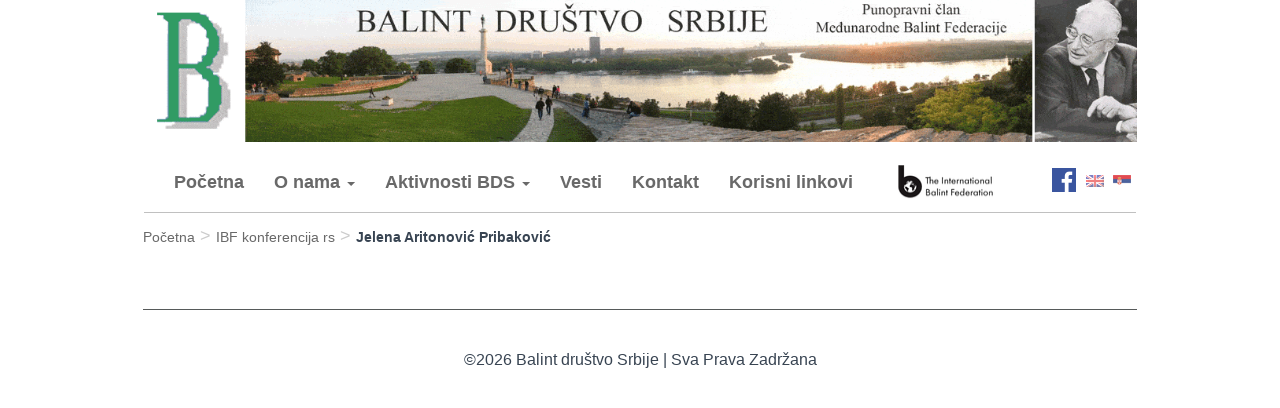

--- FILE ---
content_type: text/html; charset=UTF-8
request_url: https://www.balintsrbija.org/ibfkonferencijars/jelena-aritonovic-pribakovic-2/
body_size: 4497
content:
<!DOCTYPE html PUBLIC "-//W3C//DTD XHTML 1.0 Transitional//EN" "http://www.w3.org/TR/xhtml1/DTD/xhtml1-transitional.dtd">
<html>
    <head profile="http://gmpg.org/xfn/11">
        <title>Jelena Aritonović Pribaković        </title>

        <meta http-equiv="content-type" content="text/html; charset=UTF-8" />
        <meta name="viewport" content="width=device-width, initial-scale=1"/>
        <meta http-equiv="Content-Type" content="text/html; charset=utf-8" />
        <meta name="description" content="Ovde ćete naći informacije o Balint društvu Srbije koje je nosilac Balint edukacije u Srbiji." />
        <link href="https://www.balintsrbija.org/wp-content/themes/balint/css/bootstrap.min.css" rel="stylesheet" type="text/css" media="all" />
        <link href="https://www.balintsrbija.org/wp-content/themes/balint/css/style.min.css" rel="stylesheet" type="text/css" media="all" />
<!--                <link href="--><!--/css/style.css" rel="stylesheet" type="text/css" media="all" />-->
<!--        <link href="--><!--/css/stylemp.css" rel="stylesheet" type="text/css" media="all" />-->
        <link rel='dns-prefetch' href='//s.w.org' />
		<script type="text/javascript">
			window._wpemojiSettings = {"baseUrl":"https:\/\/s.w.org\/images\/core\/emoji\/2.2.1\/72x72\/","ext":".png","svgUrl":"https:\/\/s.w.org\/images\/core\/emoji\/2.2.1\/svg\/","svgExt":".svg","source":{"concatemoji":"https:\/\/www.balintsrbija.org\/wp-includes\/js\/wp-emoji-release.min.js?ver=4.7.29"}};
			!function(t,a,e){var r,n,i,o=a.createElement("canvas"),l=o.getContext&&o.getContext("2d");function c(t){var e=a.createElement("script");e.src=t,e.defer=e.type="text/javascript",a.getElementsByTagName("head")[0].appendChild(e)}for(i=Array("flag","emoji4"),e.supports={everything:!0,everythingExceptFlag:!0},n=0;n<i.length;n++)e.supports[i[n]]=function(t){var e,a=String.fromCharCode;if(!l||!l.fillText)return!1;switch(l.clearRect(0,0,o.width,o.height),l.textBaseline="top",l.font="600 32px Arial",t){case"flag":return(l.fillText(a(55356,56826,55356,56819),0,0),o.toDataURL().length<3e3)?!1:(l.clearRect(0,0,o.width,o.height),l.fillText(a(55356,57331,65039,8205,55356,57096),0,0),e=o.toDataURL(),l.clearRect(0,0,o.width,o.height),l.fillText(a(55356,57331,55356,57096),0,0),e!==o.toDataURL());case"emoji4":return l.fillText(a(55357,56425,55356,57341,8205,55357,56507),0,0),e=o.toDataURL(),l.clearRect(0,0,o.width,o.height),l.fillText(a(55357,56425,55356,57341,55357,56507),0,0),e!==o.toDataURL()}return!1}(i[n]),e.supports.everything=e.supports.everything&&e.supports[i[n]],"flag"!==i[n]&&(e.supports.everythingExceptFlag=e.supports.everythingExceptFlag&&e.supports[i[n]]);e.supports.everythingExceptFlag=e.supports.everythingExceptFlag&&!e.supports.flag,e.DOMReady=!1,e.readyCallback=function(){e.DOMReady=!0},e.supports.everything||(r=function(){e.readyCallback()},a.addEventListener?(a.addEventListener("DOMContentLoaded",r,!1),t.addEventListener("load",r,!1)):(t.attachEvent("onload",r),a.attachEvent("onreadystatechange",function(){"complete"===a.readyState&&e.readyCallback()})),(r=e.source||{}).concatemoji?c(r.concatemoji):r.wpemoji&&r.twemoji&&(c(r.twemoji),c(r.wpemoji)))}(window,document,window._wpemojiSettings);
		</script>
		<style type="text/css">
img.wp-smiley,
img.emoji {
	display: inline !important;
	border: none !important;
	box-shadow: none !important;
	height: 1em !important;
	width: 1em !important;
	margin: 0 .07em !important;
	vertical-align: -0.1em !important;
	background: none !important;
	padding: 0 !important;
}
</style>
<script type='text/javascript' src='https://www.balintsrbija.org/wp-includes/js/jquery/jquery.js?ver=1.12.4'></script>
<script type='text/javascript' src='https://www.balintsrbija.org/wp-includes/js/jquery/jquery-migrate.min.js?ver=1.4.1'></script>
<link rel='https://api.w.org/' href='https://www.balintsrbija.org/wp-json/' />
<link rel="EditURI" type="application/rsd+xml" title="RSD" href="https://www.balintsrbija.org/xmlrpc.php?rsd" />
<link rel="wlwmanifest" type="application/wlwmanifest+xml" href="https://www.balintsrbija.org/wp-includes/wlwmanifest.xml" /> 
<link rel='prev' title='Tamara Mitic' href='https://www.balintsrbija.org/ibfkonferencijars/tamara-mitic/' />
<link rel='next' title='Darinka Teofilović' href='https://www.balintsrbija.org/ibfkonferencijars/darinka-teofilovic/' />
<meta name="generator" content="WordPress 4.7.29" />
<link rel="canonical" href="https://www.balintsrbija.org/ibfkonferencijars/jelena-aritonovic-pribakovic-2/" />
<link rel='shortlink' href='https://www.balintsrbija.org/?p=407' />
<link rel="alternate" type="application/json+oembed" href="https://www.balintsrbija.org/wp-json/oembed/1.0/embed?url=https%3A%2F%2Fwww.balintsrbija.org%2Fibfkonferencijars%2Fjelena-aritonovic-pribakovic-2%2F" />
<link rel="alternate" type="text/xml+oembed" href="https://www.balintsrbija.org/wp-json/oembed/1.0/embed?url=https%3A%2F%2Fwww.balintsrbija.org%2Fibfkonferencijars%2Fjelena-aritonovic-pribakovic-2%2F&#038;format=xml" />
<style type="text/css">
.qtranxs_flag_en {background-image: url(https://www.balintsrbija.org/wp-content/plugins/qtranslate-x/flags/gb.png); background-repeat: no-repeat;}
.qtranxs_flag_rs {background-image: url(https://www.balintsrbija.org/wp-content/plugins/qtranslate-x/flags/rs.png); background-repeat: no-repeat;}
</style>
<link hreflang="en" href="https://www.balintsrbija.org/en/ibfkonferencijars/jelena-aritonovic-pribakovic-2/" rel="alternate" />
<link hreflang="rs" href="https://www.balintsrbija.org/rs/ibfkonferencijars/jelena-aritonovic-pribakovic-2/" rel="alternate" />
<link hreflang="x-default" href="https://www.balintsrbija.org/ibfkonferencijars/jelena-aritonovic-pribakovic-2/" rel="alternate" />
<meta name="generator" content="qTranslate-X 3.4.6.8" />
    </head>
    <body>
        <noscript>
                <strong>Dobrodošli na sajt ogranizacije Balint Srbija.</strong><br />
                Za potpunu funkcionalnost ovog sajta potrebno je <strong>uključiti JavaScript</strong>.<br />Na ovom
                <a href="http://www.enable-javascript.com/hr/" target="_blank" style="color: red; text-decoration: none; ">
                    <strong>linku</strong></a> se nalazi 
                uputstvo kako omogućiti JavaScript u Vašem web pretraživaču.
                <br /><br />
                <strong>Welcome to the Balint Serbia organization site.</strong><br />
                For full functionality of this site is necessary to <strong>enable JavaScript</strong>.<br />On this
                <a href="http://www.enable-javascript.com/" target="_blank" style="color: red; text-decoration: none; ">
                    <strong>link</strong></a> you can read instructions how to enable JavaScript in your web browser.
            </div>
            <style>
              .javascript{display:none}body{width:100%}
            </style>
        </noscript>
        <div class="javascript">
            <header class="header container">


                <div class="header-image">
                    <img width="1263px" height="181px" src="https://www.balintsrbija.org/wp-content/themes/balint/images/header_rs.gif" class="img-responsive" alt="Balint Srbija"/>
                </div>




            <div class="navbar navbar-default" data-spy="affix" data-offset-top="181">
                <div>
                    <div class='balint-language-bar'>
                        <style type="text/css">
.qtranxs_widget ul { margin: 0; }
.qtranxs_widget ul li
{
display: inline; /* horizontal list, use "list-item" or other appropriate value for vertical list */
list-style-type: none; /* use "initial" or other to enable bullets */
margin: 0 5px 0 0; /* adjust spacing between items */
opacity: 0.5;
-o-transition: 1s ease opacity;
-moz-transition: 1s ease opacity;
-webkit-transition: 1s ease opacity;
transition: 1s ease opacity;
}
/* .qtranxs_widget ul li span { margin: 0 5px 0 0; } */ /* other way to control spacing */
.qtranxs_widget ul li.active { opacity: 0.8; }
.qtranxs_widget ul li:hover { opacity: 1; }
.qtranxs_widget img { box-shadow: none; vertical-align: middle; display: initial; }
.qtranxs_flag { height:12px; width:18px; display:block; }
.qtranxs_flag_and_text { padding-left:20px; }
.qtranxs_flag span { display:none; }
</style>
<div class="widget qtranxs_widget">
<ul class="language-chooser language-chooser-image qtranxs_language_chooser" id="qtranslate--1-chooser">
<li class="lang-en"><a href="https://www.balintsrbija.org/en/ibfkonferencijars/jelena-aritonovic-pribakovic-2/" hreflang="en" title="English (en)" class="qtranxs_image qtranxs_image_en"><img src="https://www.balintsrbija.org/wp-content/plugins/qtranslate-x/flags/gb.png" alt="English (en)" /><span style="display:none">English</span></a></li>
<li class="lang-rs active"><a href="https://www.balintsrbija.org/rs/ibfkonferencijars/jelena-aritonovic-pribakovic-2/" hreflang="rs" title="Srpski (rs)" class="qtranxs_image qtranxs_image_rs"><img src="https://www.balintsrbija.org/wp-content/plugins/qtranslate-x/flags/rs.png" alt="Srpski (rs)" /><span style="display:none">Srpski</span></a></li>
</ul><div class="qtranxs_widget_end"></div>
</div>                        <a target="_blank" href="https://www.facebook.com/Balint-dru%C5%A1tvo-Srbije-170154600165517"><img src="https://www.balintsrbija.org/wp-content/themes/balint/images/facebook.png" class="facebook"></a>
                        <a target='_blank' href="http://www.balintinternational.com/"><img width="100px" height="35px" src="https://www.balintsrbija.org/wp-content/themes/balint/images/ibf.png" class="ibf"></a>

                                            </div>
                    <div class="balint-menu">
                        <div class="navbar-header">
                            <button type="button" class="navbar-toggle" data-toggle="collapse" data-target=".navbar-collapse">
                                <span class="glyphicon"">
                                    <span class="icon-bar"></span>
                                    <span class="icon-bar"></span>
                                    <span class="icon-bar"></span>
                                </span>
                            </button>
                        </div>
                        <div class="navbar-collapse collapse navbar-left" style="overflow: hidden">
                            <ul class="nav navbar-nav">
                                <li><a href="https://www.balintsrbija.org">Početna</a></li>
                                <li class="dropdown" data-dropdown="o_nama">
                                    <a href="" class="dropdown-toggle" data-toggle="dropdown" data-name="o_balintu">O nama <b class="caret"></b></a>
                                    <ul class="dropdown-menu">
                                        <li><a href="https://www.balintsrbija.org/about-society/">O društvu</a></li>
                                        <li><a href="https://www.balintsrbija.org/bss-history/">Razvoj BDS</a></li>
                                        <li><a href="https://www.balintsrbija.org/michael-balint/">Michael Balint</a></li>
                                        <li><a href="https://www.balintsrbija.org/balint-groups/">Balint grupe</a></li>
                                        <li><a href="https://www.balintsrbija.org/education/">Edukacija</a></li>
                                        <!--<li><a href="--><!--">--><!--</a></li>-->
                                        <li><a href="https://www.balintsrbija.org/board/">Predsedništvo</a></li>
                                    </ul>
                                </li>
                                <li class="dropdown" data-dropdown="aktivnosti_bds">
                                    <a href="" class="dropdown-toggle" data-toggle="dropdown" data-name="aktivnosti">Aktivnosti BDS <b class="caret"></b></a>
                                    <ul class="dropdown-menu">
                                        <li><a href="https://www.balintsrbija.org/topical-seminars-workshops/">Aktuelni Seminari/Radionice</a></li>
                                        <li><a href="https://www.balintsrbija.org/workshops-seminars-congresses/">Radionice/Seminari/Kongresi</a></li>
                                        <li><a href="https://www.balintsrbija.org/professional-works/">Stručni radovi</a></li>
                                        <li><a href="https://www.balintsrbija.org/gallery/">Foto galerija</a></li>
                                    </ul>
                                </li>
                                <li><a href="https://www.balintsrbija.org/news/">Vesti</a></li>
                                <li><a href="https://www.balintsrbija.org/contact/">Kontakt</a></li>
                                <li><a href="https://www.balintsrbija.org/useful-links/">Korisni linkovi</a></li>
                                                            </ul>
                        </div>
                        <div style="clear:both"></div>
                    </div>
                </div>
                            </div>
        </header>
        <div class="container">
            <ul id="breadcrumbs" class="breadcrumbs"><li class="item-home"><a class="bread-link bread-home" href="https://www.balintsrbija.org" title="Početna">Početna</a></li><li class="separator separator-home"> &gt; </li><li class="item-cat item-custom-post-type-ibfkonferencijars"><a class="bread-cat bread-custom-post-type-ibfkonferencijars" href="" title="IBF konferencija rs">IBF konferencija rs</a></li><li class="separator"> &gt; </li><li class="item-current item-407"><strong class="bread-current bread-407" title="Jelena Aritonović Pribaković">Jelena Aritonović Pribaković</strong></li></ul></div>
<div class="container" style="margin-top: 20px;">
                
    <section>
            </section>
</div>

<footer>
<div class="container">
<div id="footer">
	<p class="footer-p">&copy;2026 Balint društvo Srbije | Sva Prava Zadržana</p>
</div>
</div>
  <script defer="defer" type="text/javascript" src="https://www.balintsrbija.org/wp-content/themes/balint/js/jquery.min.js"></script>
  <script defer="defer" type="text/javascript" src="https://www.balintsrbija.org/wp-content/themes/balint/js/bootstrap.min.js"></script>
  <script defer="defer" type="text/javascript" src="https://www.balintsrbija.org/wp-content/themes/balint/js/formValidator/jquery.validate.min.js"></script>
  <script defer="defer" type="text/javascript" src="https://www.balintsrbija.org/wp-content/themes/balint/js/formValidator/additional-methods.min.js"></script>
  <script defer="defer" type="text/javascript" src="https://www.balintsrbija.org/wp-content/themes/balint/js/formValidator/localization/messages_sr_lat.min.js"></script>
  <script defer="defer" type="text/javascript" src="https://www.balintsrbija.org/wp-content/themes/balint/js/style.min.js"></script>
  <script>
    /*(function(i,s,o,g,r,a,m){i['GoogleAnalyticsObject']=r;i[r]=i[r]||function(){
        (i[r].q=i[r].q||[]).push(arguments)},i[r].l=1*new Date();a=s.createElement(o),
      m=s.getElementsByTagName(o)[0];a.async=1;a.src=g;m.parentNode.insertBefore(a,m)
    })(window,document,'script','https://www.google-analytics.com/analytics.js','ga');

    ga('create', 'UA-91020937-1', 'auto');
    ga('send', 'pageview');*/

  </script>
</footer>
<link rel='stylesheet' id='glg-photobox-style-css'  href='https://www.balintsrbija.org/wp-content/plugins/gallery-lightbox-slider/css/photobox/photobox.css?ver=1.0.0.29' type='text/css' media='' />
<script type='text/javascript' src='https://www.balintsrbija.org/wp-includes/js/wp-embed.min.js?ver=4.7.29'></script>
<script type='text/javascript' src='https://www.balintsrbija.org/wp-content/plugins/gallery-lightbox-slider/js/jquery/photobox/jquery.photobox.js?ver=1.0.0.29'></script>

<!--[if lt IE 9]><link rel="stylesheet" href="https://www.balintsrbija.org/wp-content/plugins/gallery-lightbox-slider '/css/photobox/photobox.ie.css'.'"><![endif]-->

<style type="text/css">

	#pbOverlay { background:rgba(0,0,0,.90)  none repeat scroll 0% 0% !important; }
	.gallery-caption {}
</style>
    
<script type="text/javascript">// <![CDATA[
jQuery(document).ready(function($) {
	
	/* START --- Gallery Lighbox Lite --- */
	
		
	// Replace default title to more fancy :)
	$('.gallery img').each(function(i) {
		
		$alt = $(this).attr('alt');
		
		$(this).attr('alt', $alt.replace(/-|_/g, ' '));
		
		$altnew = $(this).attr('alt').replace(/\b[a-z]/g, function(letter) {
			
			    return letter.toUpperCase();
				
			});
			
		$(this).attr('alt', $altnew );
		
		});
		
				
	// Fire!
	$('.gallery, .ghozylab-gallery').photobox('a:not(".icp_custom_link")',{
						autoplay: true,
						time: 3000,
						thumbs: true,
		}, callback);
	
    function callback(){
		
       console.log('image has been loaded');
	   
    }

});

/* END --- Gallery Lighbox Lite --- */

// ]]></script>

    
    </div>
</body>
</html>


--- FILE ---
content_type: text/css
request_url: https://www.balintsrbija.org/wp-content/themes/balint/css/style.min.css
body_size: 2093
content:
@import url(http://fonts.googleapis.com/css?family=Raleway:400,700,900);@import url(http://fonts.googleapis.com/css?family=Lato:400,900);body,p{color:#384452}.centered,.navbar-toggle{text-align:center}body{background:#fff;margin:0;height:100%;font-weight:400}h1,h2,h3,h4,h5,h6{font-family:Raleway,sans-serif;font-weight:700}p{padding:0;margin-bottom:12px;font-family:Lato,sans-serif;font-weight:400;line-height:24px;margin-top:10px}::selection{color:#fff;text-shadow:none;background:#2B2E31}.navbar-default .navbar-nav>li>a:hover,.navbar-header .navbar-brand{color:#696969}.navbar{min-height:70px;padding-top:10px;margin-bottom:0}.navbar-brand{font-family:Raleway,sans-serif;font-weight:900}.navbar-default .navbar-nav>li>a{color:#696969;font-weight:700;font-size:18px}.navbar-default .navbar-nav>.active>a,.navbar-default .navbar-nav>.active>a:focus,.navbar-default .navbar-nav>.active>a:hover{color:#005b83;background-color:transparent}.navbar-default{background-color:#fff;border-color:transparent}.dropdown-menu{background:#fff}.dropdown-menu>li>a{color:#696969;font-weight:700;font-size:14px}.qtranxs_widget{float:right;margin-top:12px;margin-left:-30px}.ibf{float:right;margin-top:7px;width:100px;height:35px;margin-right:55px}.facebook{float:right;margin-top:11px}.contact-p p,.footer-p,.ul-bigger,p{font-size:16px}.balint-associations-list a,.balint-event-title a,.front-link{color:green!important}.navbar-toggle{float:left;margin-right:0}@media (max-width:375px){.balint-logo img{width:70%}}.jumbo{background-color:#90ee90!important;font-weight:700}.table-hover tbody tr:hover td,.table-hover tbody tr:hover th{background-color:#32cd32}.table-hover thead{font-size:20px}.justify{text-align:justify}@media (max-width:767px){.col-md-4{margin-top:20px}}.jumbotron p{font-size:15px}.balint-workshops-no-available-message{margin-top:100px;margin-bottom:250px;font-size:18px;text-align:center}.balint-workshops-message{margin-top:40px}.balint-single-workshop-message{font-size:18px;text-align:center}.balint-workshop{margin-left:20px}.balint-workshop-date-and-location{font-size:14px;margin-bottom:10px}.balint-workshop-short-description{font-size:16px}.balint-workshop-title{margin-bottom:0}.balint-workshops-month{color:silver}.balint-workshop-title a{color:#000;text-decoration:none!important}.balint-workshop-title a:hover{color:#000}.balint-workshop-long-description{margin-top:20px}.balint-single-workshop-title{margin:50px auto 5px}.balint-seminars-month{color:silver}.balint-seminars-message{margin-top:40px}.balint-seminar{margin-left:20px}.balint-seminar-title{margin-bottom:0}.balint-seminar-title a{color:#000;text-decoration:none!important}a,a:focus,a:hover{text-decoration:none}.balint-seminar-title a:hover{color:#000}.balint-seminar-date-and-location{font-size:14px;margin-bottom:10px}.balint-seminar-short-description{font-size:16px}.balint-single-seminar-title{margin:50px auto 5px}.balint-single-seminar-message{font-size:18px;text-align:center}.balint-seminar-long-description{margin-top:20px}.balint-seminars-no-available-message{margin-top:100px;margin-bottom:250px;font-size:18px;text-align:center}.first_section{padding:15px;background-color:rgba(0,117,0,.25)}.second_section{padding:15px;background-color:rgba(0,117,0,.21)}.third_section{padding:15px;background-color:rgba(0,117,0,.16)}.fourth_section{padding:15px;background-color:rgba(124,214,83,.47)}.form_container{width:85%;margin:0 auto 100px;border:1px solid #d9d9d9;height:auto;padding:1%}.form_container textarea{height:150px;resize:none}.form_notification{color:grey;margin-top:3%;font-size:14px}.error,.required_field{color:red}table,td,th{border:1px solid #000}a{color:#696969!important}a:focus,a:hover{color:#000!important}body{font-family:Verdana,Arial,Helvetica,sans-serif}#footer{border-top:1px solid #565a5a;color:#585858;font-size:12px!important;line-height:1.42857!important;margin-top:30px;padding:28px 0 5px;text-align:center}.contact_container,.message_page{border:1px solid #d9d9d9;height:auto}.message_page{margin:30px auto;font-size:18px;padding:3%;text-align:center}.form-message{font-size:12px;color:silver}.contact_container{width:40%;margin:0 auto 50px;padding:1%}.page-height{min-height:810px}.navbar-fixed-top{margin-top:0!important;padding-top:0!important}.balint-menu{margin-top:4px;border-bottom:1px solid silver;padding-bottom:5px}.associations,.publication{font-size:18px;margin-top:10px}.associations a,.associations a:hover,.publication a,.publication a:hover{font-weight:700;color:green}.one-balint-association{font-size:20px}.balint-page-title{margin:40px auto;text-align:center;color:green}.balint-single-event-title{margin:50px auto 5px}.balint-event{margin-left:20px}.balint-single-event-date-and-location{font-size:14px;margin-bottom:10px}.balint-event-short-description{font-size:16px}.balint-event-title{margin-bottom:0}.balint-events-month{color:silver}.balint-event-title a{color:#000;text-decoration:none!important}.balint-event-title a:hover{color:#000}.balint-single-event-long-description{margin-top:20px}.balint-single-event-message{font-size:18px;text-align:center}.read-more-link{color:green}.balint-events-no-available-message{margin-top:100px;margin-bottom:250px;font-size:18px;text-align:center}.about-balint-content{width:100%;text-align:justify;text-indent:50px}.about-balint-content .about-balint-image{text-align:center}.balint-associations-list{padding-left:40px}.balint-associations-title,.balint-educations-title-h2,.balint-groups-title-h2{font-size:25px}.balint-educations-title-h3{font-size:20px}.balint-education-text,.balint-groups-text{text-align:justify}.balint-certifications{padding-left:30px}.balint-certifications li{font-size:16px}.balint-education-options{padding-left:20px}.disabled-javascript{font-size:18px;background-color:#fff;margin:auto;padding:20px;text-align:center;border:5px solid red}.balint-groups-image{text-align:center;font-size:14px;margin-top:10px}.balint-homepage-list-text,.balint-homepage-welcome-text,.balint-homepage-welcome-text-no-indentation{font-size:20px;text-align:justify}.balint-homepage-welcome-text{text-indent:50px}.balint-homepage-squares{margin-top:40px;margin-bottom:30px}.balint-homepage-square{padding:10px!important;height:300px}.cotisation tr td,.cotisation tr th{padding:10px;border:1px solid silver}.balint-homepage-square img{margin:0!important}.balint-homepage-square img:hover{opacity:.8;cursor:pointer}.balint-homepage-square-title{font-size:25px;color:green}.balint-events-message{margin-top:40px}.all-balint-events{min-height:550px}.bss-history-styles p{text-align:justify}.about-balint-method-styles p.text_indent{text-align:justify;text-indent:50px}.about-balint-method-styles ul li{font-size:16px}.cotisation{width:100%}.cotisation tr td{font-weight:700;color:#000}.cotisation tr th{font-weight:400}.cotisation-explanation{font-size:12px;color:silver;margin-top:3px;margin-bottom:3px}.affix{top:0;width:69%}.navbar{margin-top:0!important;z-index:9999}#breadcrumbs{list-style:none;margin:10px 0;overflow:hidden;padding-left:0!important}#breadcrumbs li{display:inline-block;vertical-align:middle;margin-right:5px}#breadcrumbs .separator{font-size:18px;font-weight:100;color:#ccc}.header{min-height:50px}@media screen and (max-width:700px){.header{min-height:150px}.affix{top:0;width:92%}.header-image{margin-top:25px}.affix+.container-fluid{padding-top:40px}.navbar{margin-top:0!important;padding-top:0}.form_container,.message_page{margin:50px auto}.contact-data{text-align:center}.form_container{padding:3%;width:100%}.attachment-thumbnail.size-thumbnail{width:40px;height:40px}.contact_container{padding:3%;width:100%;margin:50px auto}.page-height{min-height:390px}.associations,.publication{font-size:14px;margin-top:10px}.balint-associations-title,.balint-page-title{font-size:22px}.balint-single-event-long-description p img{width:100%;height:100%;margin-left:0;margin-top:5px}.about-balint-content .about-balint-image img{width:100%;margin-left:0}.about-balint-content{text-indent:20px}.balint-filter-month,.balint-filter-year{margin:10px}.balint-filter-submit{margin:10px;float:right}.all-balint-events{min-height:160px!important}.about-balint-method-styles p,.balint-homepage-welcome-text{text-indent:20px!important}}@media screen and (min-width:400px) and (max-width:768px){.ibf{margin-right:10px!important}.contact-data{text-align:center}#breadcrumbs{font-size:12px}.affix{width:82%}.container{width:90%}}@media screen and (min-width:768px) and (max-width:803px){.ibf{margin-right:0!important;width:65px!important;height:30px!important}}@media screen and (min-width:768px) and (max-width:991px){.navbar-default .navbar-nav>li>a{font-size:11px!important}.ibf{margin-right:0!important}.contact-data{text-align:center}#breadcrumbs{font-size:12px}.affix{width:89%}.container{width:90%}}@media screen and (min-width:991px) and (max-width:1250px){.navbar-default .navbar-nav>li>a{font-size:14px!important}.ibf{margin-right:36px!important}.affix{width:89%}.container{width:90%}}@media screen and (min-width:1200px){.ibf{margin-right:55px!important}}@media screen and (max-width:1152px){.attachment-thumbnail.size-thumbnail{width:50px;height:50px}.gallery-caption{display:none!important}}@media screen and (min-width:1200px) and (max-width:1550px){.affix,.container{width:80%}}

--- FILE ---
content_type: text/javascript
request_url: https://www.balintsrbija.org/wp-content/themes/balint/js/style.min.js
body_size: 1241
content:
$(document).ready(function(){var a="http://www.balintsrbija.org/wp-content/themes/balint/ajax.php";window.innerWidth>=768&&$(".dropdown").hover(function(){$(this).addClass("open")}).mouseleave(function(){$(this).removeClass("open")}),$(window).width()<700&&$(".navbar.navbar-default").affix({offset:{top:$(".header-image").height()+25}}),$(".balint-filter-submit button").on("click",function(){var a=$(".balint-filter-year .form-control option:selected").val();"default"!=a&&$(".all-balint-events .balint-events").each(function(){$(this).hasClass(a)?$(this).show():$(this).hide()})}),$("#continous-form").validate({rules:{name:{required:!0,lettersonly:!0},surname:{required:!0,lettersonly:!0},profession:{required:!0,lettersonly:!0},license_number:{required:!0,digits:!0},address:{required:!0},phone:{required:!0,digits:!0,minlength:9},email:{required:!0,email:!0}},submitHandler:function(){var b=$("#name").val(),c=$("#surname").val(),d=$("#profession").val(),e=$("#license_number").val(),f=$("#address").val(),g=$("#phone").val(),h=$("#email").val(),i=$("#membership").val();$.ajax({url:a,data:{name:b,surname:c,profession:d,license_number:e,address:f,phone:g,email:h,membership:i,type:"continuos-form"},cache:!1,type:"POST",success:function(a){var b=jQuery.parseJSON(a),c=b.status,d=b.language,e=b.homepage;switch(c){case"error":var f="en"==d?"An error has occurred. Please try again.":"Do\u0161lo je do gre\u0161ke. Molimo Vas poku\u0161ajte ponovo.";e+="en"==d?"/en/seminar-login/":"/seminar-login/",$(".page-height").html('<div class="message_page jumbotron alert alert-danger">'+f+"</div>");break;default:var f="en"==d?"You are successfully became a member of Balint society of Serbia.":"Uspe\u0161no ste se u\u010dlanili u Balint dru\u0161tvo Srbije.";$(".page-height").html('<div class="message_page jumbotron alert alert-success">'+f+"</div>")}window.scrollTo(0,0),setTimeout(function(){e+="en"==d?"/en/seminar-login/":"/seminar-login/",window.location=e},2500)}})},debug:!0}),$("#ibf-form-rs").validate({rules:{name:{required:!0,lettersonly:!0},surname:{required:!0,lettersonly:!0},profession:{required:!0,lettersonly:!0},institution:{required:!0},license_number:{required:!0,digits:!0},phone:{required:!0,digits:!0,minlength:9},email:{required:!0,email:!0}},submitHandler:function(){var b=$("#name").val(),c=$("#surname").val(),d=$("#profession").val(),e=$("#institution").val(),f=$("#license_number").val(),g=$("#phone").val(),h=$("#email").val();$.ajax({url:a,data:{name:b,surname:c,profession:d,institution:e,license_number:f,phone:g,email:h,type:"ibf-form-rs"},cache:!1,type:"POST",success:function(a){var b=jQuery.parseJSON(a),c=b.status,d=b.language,e=b.homepage;switch(c){case"error":var f="Do\u0161lo je do gre\u0161ke. Molimo Vas poku\u0161ajte ponovo.";e+="en"==d?"/en/seminar-login/":"/seminar-login/",$(".page-height").html('<div class="message_page jumbotron alert alert-danger">'+f+"</div>");break;default:var f="Uspe\u0161no ste se prijavili.";$(".page-height").html('<div class="message_page jumbotron alert alert-success">'+f+"</div>")}window.scrollTo(0,0),setTimeout(function(){e+="en"==d?"/en/ibf-login/":"/ibf-login/",window.location=e},1e4)}})},debug:!0}),$("#ibf-form-en").validate({rules:{name:{required:!0,lettersonly:!0},surname:{required:!0,lettersonly:!0},profession:{required:!0,lettersonly:!0},address:{required:!0},institution:{required:!0},phone:{required:!0,digits:!0,minlength:9},fax:{digits:!0},email:{required:!0,email:!0},accompaying_person:{lettersonly:!0}},submitHandler:function(){var b=$("#name").val(),c=$("#surname").val(),d=$("#profession").val(),e=$("#address").val(),f=$("#fax").val(),g=$("#phone").val(),h=$("#email").val(),i=$("#accompanying_person").val(),j=$("input[name=accredited]:checked").val(),k=$("input[name=accommodation]:checked").val(),l=$("#sharing_person").val();$.ajax({url:a,data:{name:b,surname:c,profession:d,address:e,fax:f,email:h,phone:g,accompanying_person:i,accredited:j,accommodation:k,sharing_person:l,type:"ibf-form-en"},cache:!1,type:"POST",success:function(a){var b=jQuery.parseJSON(a),c=b.status,d=b.language,e=b.homepage;switch(c){case"error":var f="An error has occurred. Please try again later.";e+="en"==d?"/en/seminar-login/":"/seminar-login/",$(".page-height").html('<div class="message_page jumbotron alert alert-danger">'+f+"</div>");break;default:var f="You have successfully signed up";$(".page-height").html('<div class="message_page jumbotron alert alert-success">'+f+"</div>")}window.scrollTo(0,0),setTimeout(function(){e+="en"==d?"/en/ibf-login/":"/ibf-login/",window.location=e},1e4)}})},debug:!0}),$("#contact-form").validate({rules:{your_name:{required:!0,lettersonly:!0},your_email:{required:!0,email:!0},subject:{required:!0,lettersonly:!0},question:{required:!0}},submitHandler:function(){var b=$("#your_name").val(),c=$("#your_email").val(),d=$("#subject").val(),e=$("#question").val();$.ajax({url:a,data:{name:b,email:c,subject:d,question:e,type:"contact-form"},cache:!1,type:"POST",success:function(a){var b=jQuery.parseJSON(a),c=b.status,d=b.language,e=b.homepage;switch(c){case"error":var f="en"==d?"An error has occurred. Please try again.":"Do\u0161lo je do gre\u0161ke. Molimo Vas poku\u0161ajte ponovo.";e+="en"==d?"/en/contact/":"/contact/",$(".page-height").html('<div class="message_page jumbotron alert alert-danger">'+f+"</div>");break;default:var f="en"==d?"You email has been successfully sent.":"Va\u0161 email je uspe\u0161no poslat.";$(".page-height").html('<div class="message_page jumbotron alert alert-success">'+f+"</div>")}window.scrollTo(0,0),setTimeout(function(){e+="en"==d?"/en/contact/":"/contact/",window.location=e},2500)}})},debug:!0})}),$(".embed-responsive-item").on(window,"resize",function(){map.setCenter(center)});

--- FILE ---
content_type: text/javascript
request_url: https://www.balintsrbija.org/wp-content/themes/balint/js/formValidator/localization/messages_sr_lat.min.js
body_size: 605
content:
!function(a){"function"==typeof define&&define.amd?define(["jquery","../jquery.validate"],a):a(jQuery)}(function(a){a.extend(a.validator.messages,{required:"Polje je obavezno.",remote:"Sredite ovo polje.",email:"Unesite ispravnu e-mail adresu",url:"Unesite ispravan URL.",date:"Unesite ispravan datum.",lettersonly:"Unesite samo slova.",dateISO:"Unesite ispravan datum (ISO).",number:"Unesite ispravan broj.",digits:"Unesite samo cifre.",creditcard:"Unesite ispravan broj kreditne kartice.",equalTo:"Unesite istu vrednost ponovo.",extension:"Unesite vrednost sa odgovarajućom ekstenzijom.",maxlength:a.validator.format("Unesite manje od {0} karaktera."),minlength:a.validator.format("Unesite minimum {0} cifara."),rangelength:a.validator.format("Unesite vrednost dugačku između {0} i {1} karaktera."),range:a.validator.format("Unesite vrednost između {0} i {1}."),max:a.validator.format("Unesite vrednost manju ili jednaku {0}."),min:a.validator.format("Unesite vrednost veću ili jednaku {0}."),passwordForm:a.validator.format("Obavezno jedno veliko slovo i jedan broj."),checkTextField:a.validator.format("Tekst koji ste uneli nije ispravan."),checkNameAndSurname:a.validator.format("Polje sadrži zabranjene karaktere."),checkPhoneNumber:a.validator.format("Neispravan format broja telefona."),checkSelectField:a.validator.format("Morate izabrati jednu od opcija."),checkImageFile:a.validator.format(""),checkDocFile:a.validator.format(""),checkDate:a.validator.format("Neispravan format datuma.")})});
